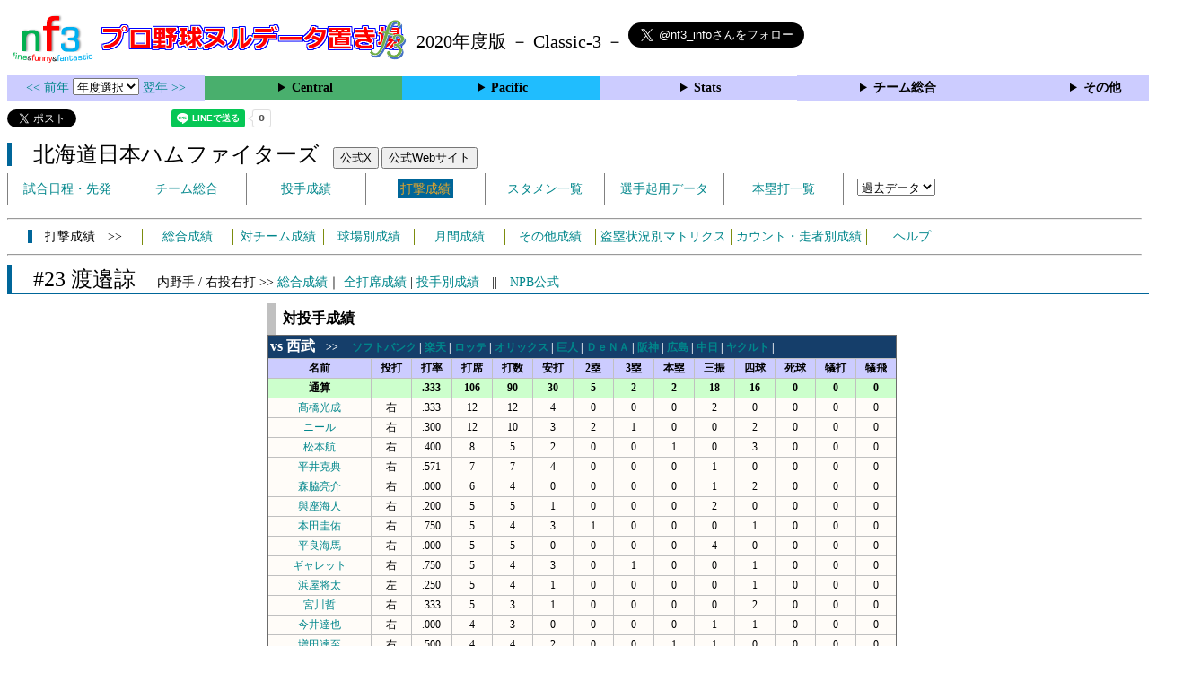

--- FILE ---
content_type: text/html; charset=UTF-8
request_url: https://nf3.sakura.ne.jp/2020/Pacific/F/f/23_stat_vsP.htm
body_size: 64928
content:
<!DOCTYPE html>
<html lang='ja'>
<head>
  <meta http-equiv='content-type' content='text/html; charset=UTF-8'>
  <meta http-equiv='content-style-type' content='text/css; charset=UTF-8'>
  <meta http-equiv='content-script-type' content='text/javascript; charset=UTF-8'>
  <meta name='keywords' content="プロ野球,データ,NPB,セイバーメトリクス">
  <meta name='description' content="日本プロ野球(NPB)に関する様々なデータをまとめたサイトです">
  <base href="https://nf3.sakura.ne.jp/2020/">
  <script type='text/javascript' src='../tree.js'></script>
  <script type='text/javascript' src='../mover.js'></script>
  <script type='text/javascript' src='../tree_t.js'></script>
  <title>プロ野球 ヌルデータ置き場f3 2020年度版  日本ハム - 対投手成績 23 渡邉諒 - </title>
  <link rel='stylesheet' href='../style.css?20210331_01''>
</head>
<body>
<!-- ヘッダー部 -->
<div id="header">
  <div class=headimg>
    <img src="../Img/nf3Logo_v2.png" width=100>
    <a href="./index.html"><img src="../Img/NulDataf3_2024.png" width=350></a>
    <br>
  </div>
  <div class=headimg>
    <span style="font-size:20px;vertical-align:middle"> 2020年度版 － Classic-3 －
<a href="https://twitter.com/nf3_info" class="twitter-follow-button" data-size="large" data-show-screen-name="true" data-lang="ja" data-show-count="false">Follow @nf3_info</a></span>
  </div>
</div>
<section>
<div class='Menubox'>
<div class='MenuCell_Index'><a href="../2019/index.html"><< 前年 </a>
<select name="select" onChange="location.href=value;">
  <option value="">年度選択</option>
  <option value="../index.html">2025年</option>
  <option value="../2024/index.html">2024年</option>
  <option value="../2023/index.html">2023年</option>
  <option value="../2022/index.html">2022年</option>
  <option value="../2021/index.html">2021年</option>
  <option value="../2020/index.html">2020年</option>
  <option value="../2019/index.html">2019年</option>
  <option value="../2018/index.html">2018年</option>
  <option value="../2017/index.html">2017年</option>
  <option value="../2016/index.html">2016年</option>
  <option value="../2015/index.html">2015年</option>
  <option value="../2014/index.html">2014年</option>
  <option value="../2013/index.html">2013年</option>
  <option value="../2012/index.html">2012年</option>
  <option value="../2011/index.html">2011年</option>
  <option value="../2010/index.html">2010年</option>
  <option value="../2009/index.html">2009年</option>
  <option value="../2008/index.html">2008年</option>
  <option value="../2007/index.html">2007年</option>
  <option value="../2006/index.html">2006年</option>
  <option value="../2005/index.html">2005年</option>
</select>
<a href='../2021/index.html'> 翌年 >></a>
</div>
<div class='MenuCell'>
<details>
<summary class='Ce'>Central</summary>
<dl>
  <dt class="G"><a href="../php/stat_disp/stat_disp.php?y=2020&leg=0&mon=0&tm=G&vst=all"><span class="G">読売ジャイアンツ</span></a></dt>
  <dt class="DB"><a href="../php/stat_disp/stat_disp.php?y=2020&leg=0&mon=0&tm=DB&vst=all"><span class="DB">横浜ＤｅＮＡベイスターズ</span></a></dt>
  <dt class="T"><a href="../php/stat_disp/stat_disp.php?y=2020&leg=0&mon=0&tm=T&vst=all"><span class="T">阪神タイガース</span></a></dt>
  <dt class="C"><a href="../php/stat_disp/stat_disp.php?y=2020&leg=0&mon=0&tm=C&vst=all"><span class="C">広島東洋カープ</span></a></dt>
  <dt class="D"><a href="../php/stat_disp/stat_disp.php?y=2020&leg=0&mon=0&tm=D&vst=all"><span class="D">中日ドラゴンズ</span></a></dt>
  <dt class="S"><a href="../php/stat_disp/stat_disp.php?y=2020&leg=0&mon=0&tm=S&vst=all"><span class="S">東京ヤクルトスワローズ</span></a></dt>
</dl>
</details>
</div>
<div class='MenuCell'>
<details>
<summary class='Pa'>Pacific</summary>
<dl>
  <dt class="L"><a href="../php/stat_disp/stat_disp.php?y=2020&leg=1&mon=0&tm=L&vst=all"><span class="L">埼玉西武ライオンズ</span></a></dt>
  <dt class="H"><a href="../php/stat_disp/stat_disp.php?y=2020&leg=1&mon=0&tm=H&vst=all"><span class="H">福岡ソフトバンクホークス</span></a></dt>
  <dt class="E"><a href="../php/stat_disp/stat_disp.php?y=2020&leg=1&mon=0&tm=E&vst=all"><span class="E">東北楽天ゴールデンイーグルス</span></a></dt>
  <dt class="M"><a href="../php/stat_disp/stat_disp.php?y=2020&leg=1&mon=0&tm=M&vst=all"><span class="M">千葉ロッテマリーンズ</span></a></dt>
  <dt class="F"><a href="../php/stat_disp/stat_disp.php?y=2020&leg=1&mon=0&tm=F&vst=all"><span class="F">北海道日本ハムファイターズ</span></a></dt>
  <dt class="B"><a href="../php/stat_disp/stat_disp.php?y=2020&leg=1&mon=0&tm=B&vst=all"><span class="B">オリックス・バファローズ</span></a></dt>
</dl>
</details>
</div>
<div class='MenuCell'>
<details>
<summary class='Index'>Stats</summary>
<dl>
  <dt class="Index"><a href="./Stats/Standing.htm">順位表</a></dt>
  <dt class="Ce"><a href="../php/stat_disp/stat_disp.php?y=2020&leg=0&tm=Sta&fp=0&dn=6&dk=0"><span style="color:#ffffff">セ・打撃成績</a></span></dt>
  <dt class="Ce"><a href="../php/stat_disp/stat_disp.php?y=2020&leg=0&tm=Sta&fp=1&dn=6&dk=0'"><span style="color:#ffffff">セ・投手成績</span></a></dt>
  <dt class="Pa"><a href="../php/stat_disp/stat_disp.php?y=2020&leg=1&tm=Sta&fp=0&dn=6&dk=0"><span style="color:#ffffff">パ・打撃成績</a></span></dt>
  <dt class="Pa"><a href="../php/stat_disp/stat_disp.php?y=2020&leg=1&tm=Sta&fp=1&dn=6&dk=0'"><span style="color:#ffffff">パ・投手成績</span></a></dt>
  <dt class="Index"><a href="../php/stat_disp/stat_disp.php?y=2020&leg=2&tm=Sta&fp=0&dn=6&dk=0">交流戦打撃成績</a></dt>
  <dt class="Index"><a href="../php/stat_disp/stat_disp.php?y=2020&leg=2&tm=Sta&fp=1&dn=6&dk=0">交流戦投手成績</a></dt>
</dl>
</details>
</div>
<div class='MenuCell'>
<details>
<summary class='Index'>チーム総合</summary>
<dl>
  <dt class="Index"><a href="./Stats/team_etc.htm">各種データ</a></dt>
  <dt class="Index"><a href="./Stats/Starter.htm">先発一覧</a></dt>
  <dt class="Index"><a href="./Stats/kouji.htm">公示履歴</a></dt></dl>
</details>
</div>
<div class='MenuCell'>
<details>
<summary class='Index'>その他</summary>
<dl>
  <dt class="Index"><a href="../php/vsSer.php" target="_blank">打者vs投手検索</a></dt>

</dl>
</details>
</div>
</div>
</section>
<div id="header">
<a href="https://twitter.com/share?ref_src=twsrc%5Etfw" class="twitter-share-button" data-text="プロ野球 ヌルデータ置き場f3 2020年度版  日本ハム - 対投手成績 23 渡邉諒 - " data-url="https://nf3.sakura.ne.jp/2020/Pacific/F/f/23_stat_vsP.htm" data-lang="ja" data-show-count="false">Tweet</a><script async src="https://platform.twitter.com/widgets.js" charset="utf-8"></script>
<iframe src="https://www.facebook.com/plugins/share_button.php?href=https://nf3.sakura.ne.jp/2020/Pacific/F/f/23_stat_vsP.htm&layout=button&size=small&width=100&height=20&appId" width="100" height="20" style="border:none;overflow:hidden" scrolling="no" frameborder="0" allowTransparency="true" allow="encrypted-media"></iframe>
<div class="line-it-button" data-lang="ja" data-type="share-a" data-env="REAL" data-url="https://nf3.sakura.ne.jp/2020/Pacific/F/f/23_stat_vsP.htm" data-color="default" data-size="small" data-count="true" data-ver="3" style="display: none;"></div>
<script src="https://www.line-website.com/social-plugins/js/thirdparty/loader.min.js" async="async" defer="defer"></script>
</div>
<div id="header">  <div class="headimg">
    <span style="font-size:24px" class="F3">　北海道日本ハムファイターズ</span>　
    <button onclick="window.open('https://x.com/FightersPR','_blank')">公式X</button> 
    <button onclick="window.open('https://www.fighters.co.jp/','_blank')">公式Webサイト</button>
    <div id="tmmenu">
      <ul class="tmmenu_disp">
        <li><a href="../php/stat_disp/stat_disp.php?y=2020&leg=1&mon=10&tm=F&vst=all">試合日程・先発</a></li>
        <li><a href="./Pacific/F/t/teamdata.htm">チーム総合</a></li>
        <li><a href="../php/stat_disp/stat_disp.php?y=2020&leg=1&tm=F&fp=1&dn=1&dk=0">投手成績</a></li>
        <li><a href="../php/stat_disp/stat_disp.php?y=2020&leg=1&tm=F&fp=0&dn=1&dk=0"><span class=F style="padding:3px">打撃成績</span></a></li>
        <li><a href="../php/stat_disp/stat_disp.php?y=2020&leg=1&mon=10&tm=F&stvst=all">スタメン一覧</a></li>
        <li><a href="./Pacific/F/t/kiyou.htm">選手起用データ</a></li>
        <li><a href="../php/stat_disp/stat_disp.php?y=2020&leg=1&mon=10&tm=F&hrvst=all">本塁打一覧</a></li>
        <li>　
          <select name="select" onChange="location.href=value;">
          <option value="">過去データ</option>
          <option value="../php/stat_disp/stat_disp.php?y=0&leg=1&tm=F&fp=0&dn=1&dk=0">2025年</option>
          <option value="../php/stat_disp/stat_disp.php?y=2024&leg=1&tm=F&fp=0&dn=1&dk=0">2024年</option>
          <option value="../php/stat_disp/stat_disp.php?y=2023&leg=1&tm=F&fp=0&dn=1&dk=0">2023年</option>
          <option value="../php/stat_disp/stat_disp.php?y=2022&leg=1&tm=F&fp=0&dn=1&dk=0">2022年</option>
          <option value="../php/stat_disp/stat_disp.php?y=2021&leg=1&tm=F&fp=0&dn=1&dk=0">2021年</option>
          <option value="../php/stat_disp/stat_disp.php?y=2020&leg=1&tm=F&fp=0&dn=1&dk=0">2020年</option>
          <option value="../php/stat_disp/stat_disp.php?y=2019&leg=1&tm=F&fp=0&dn=1&dk=0">2019年</option>
          <option value="../php/stat_disp/stat_disp.php?y=2018&leg=1&tm=F&fp=0&dn=1&dk=0">2018年</option>
          <option value="../php/stat_disp/stat_disp.php?y=2017&leg=1&tm=F&fp=0&dn=1&dk=0">2017年</option>
          <option value="../php/stat_disp/stat_disp.php?y=2016&leg=1&tm=F&fp=0&dn=1&dk=0">2016年</option>
          <option value="../php/stat_disp/stat_disp.php?y=2015&leg=1&tm=F&fp=0&dn=1&dk=0">2015年</option>
          <option value="../php/stat_disp/stat_disp.php?y=2014&leg=1&tm=F&fp=0&dn=1&dk=0">2014年</option>
          <option value="../php/stat_disp/stat_disp.php?y=2013&leg=1&tm=F&fp=0&dn=1&dk=0">2013年</option>
          <option value="../php/stat_disp/stat_disp.php?y=2012&leg=1&tm=F&fp=0&dn=1&dk=0">2012年</option>
          <option value="../php/stat_disp/stat_disp.php?y=2011&leg=1&tm=F&fp=0&dn=1&dk=0">2011年</option>
          <option value="../php/stat_disp/stat_disp.php?y=2010&leg=1&tm=F&fp=0&dn=1&dk=0">2010年</option>
          <option value="../php/stat_disp/stat_disp.php?y=2009&leg=1&tm=F&fp=0&dn=1&dk=0">2009年</option>
          <option value="../php/stat_disp/stat_disp.php?y=2008&leg=1&tm=F&fp=0&dn=1&dk=0">2008年</option>
          <option value="../php/stat_disp/stat_disp.php?y=2007&leg=1&tm=F&fp=0&dn=1&dk=0">2007年</option>
          <option value="../php/stat_disp/stat_disp.php?y=2006&leg=1&tm=F&fp=0&dn=1&dk=0">2006年</option>
          <option value="../php/stat_disp/stat_disp.php?y=2005&leg=1&tm=F&fp=0&dn=1&dk=0">2005年</option>
          </select>
        </li>
      </ul>
    </div>
  </div>
</div>
<hr>
<div id="tmmenu">
  <div id="minimenu">
    <div class="mmm"><span class="F3">　打撃成績　>></span></div>
    <div class="mms"><a href="../php/stat_disp/stat_disp.php?y=2020&leg=1&tm=F&fp=0&dn=1&dk=0">総合成績</a></div>
    <div class="mms"><a href="Pacific/F/t/fp_all_data_vsT.htm">対チーム成績</a></div>
    <div class="mms"><a href="Pacific/F/t/fp_all_data_vsS.htm">球場別成績</a></div>
    <div class="mms"><a href="Pacific/F/t/fp_all_data_vsM.htm">月間成績</a></div>
    <div class="mms"><a href="Pacific/F/t/fp_all_data_etc.htm">その他成績</a></div>
    <div class="mmml"><a href="Pacific/F/t/fp_all_data_stm.htm">盗塁状況別マトリクス</a></div>
    <div class="mmml"><a href="Pacific/F/t/fp_all_data_cdr.htm">カウント・走者別成績</a></div>
    <div class="mms"><a href="https://nf3.sakura.ne.jp/Help/Help_fp.htm" target=_blank>ヘルプ</a></div>
  </div>
</div>
<hr>
<div id="header_p">
  <div class="F2">
    <span style="font-size:24px">　#23 渡邉諒　</span><span style="font-size:14px">内野手 / 右投右打 >> <a href="./Pacific/F/f/23_stat.htm">総合成績</a>｜ <a href="../php/stat_disp/stat_disp.php?y=2020&leg=1&fpnum=23&tm=F&mon=0&vst=all">全打席成績</a> | <a href="./Pacific/F/f/23_stat_vsP.htm">投手別成績</a>　||　<a href="https://npb.jp/bis/players/81685139.html" target=_blank>NPB公式</a></span>
  </div>
</div>
<div id="dmain_s">
  <table class="Base" border=1>
    <caption>
    <div class="Title">対投手成績</div>
    </caption>
    <tr>
      <th class="L" colspan=14>
      <div style="text-align:left">
      <a name="vsL"><span style="font-size:12pt">vs 西武</span>　>>　</a>
      <a href="./Pacific/F/f/23_stat_vsP.htm#vsH">ソフトバンク</a> |
      <a href="./Pacific/F/f/23_stat_vsP.htm#vsE">楽天</a> |
      <a href="./Pacific/F/f/23_stat_vsP.htm#vsM">ロッテ</a> |
      <a href="./Pacific/F/f/23_stat_vsP.htm#vsB">オリックス</a> |
      <a href="./Pacific/F/f/23_stat_vsP.htm#vsG">巨人</a> |
      <a href="./Pacific/F/f/23_stat_vsP.htm#vsDB">ＤｅＮＡ</a> |
      <a href="./Pacific/F/f/23_stat_vsP.htm#vsT">阪神</a> |
      <a href="./Pacific/F/f/23_stat_vsP.htm#vsC">広島</a> |
      <a href="./Pacific/F/f/23_stat_vsP.htm#vsD">中日</a> |
      <a href="./Pacific/F/f/23_stat_vsP.htm#vsS">ヤクルト</a> |
      </div>
      </th>
    </tr>
    <tr class="Index">
      <th width=110 nowrap>名前</th>
      <th width=40 nowrap>投打</th>
      <th width=40 nowrap>打率</th>
      <th width=40 nowrap>打席</th>
      <th width=40 nowrap>打数</th>
      <th width=40 nowrap>安打</th>
      <th width=40 nowrap>2塁</th>
      <th width=40 nowrap>3塁</th>
      <th width=40 nowrap>本塁</th>
      <th width=40 nowrap>三振</th>
      <th width=40 nowrap>四球</th>
      <th width=40 nowrap>死球</th>
      <th width=40 nowrap>犠打</th>
      <th width=40 nowrap>犠飛</th>
    </tr>
    <tr class="Index2">
      <th>通算</th>
      <th>-</th>
      <th>.333</th>
      <th>106</th>
      <th>90</th>
      <th>30</th>
      <th>5</th>
      <th>2</th>
      <th>2</th>
      <th>18</th>
      <th>16</th>
      <th>0</th>
      <th>0</th>
      <th>0</th>
    </tr>
    <tr onmouseover="M_over(this)" onmouseout="M_out(this)" onClick="M_click(this)">
      <td><a href="./Pacific/L/p/13_stat.htm">髙橋光成</a></td>
      <td>右</td>
      <td>.333</td>
      <td>12</td>
      <td>12</td>
      <td>4</td>
      <td>0</td>
      <td>0</td>
      <td>0</td>
      <td>2</td>
      <td>0</td>
      <td>0</td>
      <td>0</td>
      <td>0</td>
    </tr>
    <tr onmouseover="M_over(this)" onmouseout="M_out(this)" onClick="M_click(this)">
      <td><a href="./Pacific/L/p/54_stat.htm">ニール</a></td>
      <td>右</td>
      <td>.300</td>
      <td>12</td>
      <td>10</td>
      <td>3</td>
      <td>2</td>
      <td>1</td>
      <td>0</td>
      <td>0</td>
      <td>2</td>
      <td>0</td>
      <td>0</td>
      <td>0</td>
    </tr>
    <tr onmouseover="M_over(this)" onmouseout="M_out(this)" onClick="M_click(this)">
      <td><a href="./Pacific/L/p/17_stat.htm">松本航</a></td>
      <td>右</td>
      <td>.400</td>
      <td>8</td>
      <td>5</td>
      <td>2</td>
      <td>0</td>
      <td>0</td>
      <td>1</td>
      <td>0</td>
      <td>3</td>
      <td>0</td>
      <td>0</td>
      <td>0</td>
    </tr>
    <tr onmouseover="M_over(this)" onmouseout="M_out(this)" onClick="M_click(this)">
      <td><a href="./Pacific/L/p/25_stat.htm">平井克典</a></td>
      <td>右</td>
      <td>.571</td>
      <td>7</td>
      <td>7</td>
      <td>4</td>
      <td>0</td>
      <td>0</td>
      <td>0</td>
      <td>1</td>
      <td>0</td>
      <td>0</td>
      <td>0</td>
      <td>0</td>
    </tr>
    <tr onmouseover="M_over(this)" onmouseout="M_out(this)" onClick="M_click(this)">
      <td><a href="./Pacific/L/p/28_stat.htm">森脇亮介</a></td>
      <td>右</td>
      <td>.000</td>
      <td>6</td>
      <td>4</td>
      <td>0</td>
      <td>0</td>
      <td>0</td>
      <td>0</td>
      <td>1</td>
      <td>2</td>
      <td>0</td>
      <td>0</td>
      <td>0</td>
    </tr>
    <tr onmouseover="M_over(this)" onmouseout="M_out(this)" onClick="M_click(this)">
      <td><a href="./Pacific/L/p/44_stat.htm">與座海人</a></td>
      <td>右</td>
      <td>.200</td>
      <td>5</td>
      <td>5</td>
      <td>1</td>
      <td>0</td>
      <td>0</td>
      <td>0</td>
      <td>2</td>
      <td>0</td>
      <td>0</td>
      <td>0</td>
      <td>0</td>
    </tr>
    <tr onmouseover="M_over(this)" onmouseout="M_out(this)" onClick="M_click(this)">
      <td><a href="./Pacific/L/p/45_stat.htm">本田圭佑</a></td>
      <td>右</td>
      <td>.750</td>
      <td>5</td>
      <td>4</td>
      <td>3</td>
      <td>1</td>
      <td>0</td>
      <td>0</td>
      <td>0</td>
      <td>1</td>
      <td>0</td>
      <td>0</td>
      <td>0</td>
    </tr>
    <tr onmouseover="M_over(this)" onmouseout="M_out(this)" onClick="M_click(this)">
      <td><a href="./Pacific/L/p/61_stat.htm">平良海馬</a></td>
      <td>右</td>
      <td>.000</td>
      <td>5</td>
      <td>5</td>
      <td>0</td>
      <td>0</td>
      <td>0</td>
      <td>0</td>
      <td>4</td>
      <td>0</td>
      <td>0</td>
      <td>0</td>
      <td>0</td>
    </tr>
    <tr onmouseover="M_over(this)" onmouseout="M_out(this)" onClick="M_click(this)">
      <td><a href="./Pacific/L/p/33_stat.htm">ギャレット</a></td>
      <td>右</td>
      <td>.750</td>
      <td>5</td>
      <td>4</td>
      <td>3</td>
      <td>0</td>
      <td>1</td>
      <td>0</td>
      <td>0</td>
      <td>1</td>
      <td>0</td>
      <td>0</td>
      <td>0</td>
    </tr>
    <tr onmouseover="M_over(this)" onmouseout="M_out(this)" onClick="M_click(this)">
      <td><a href="./Pacific/L/p/20_stat.htm">浜屋将太</a></td>
      <td>左</td>
      <td>.250</td>
      <td>5</td>
      <td>4</td>
      <td>1</td>
      <td>0</td>
      <td>0</td>
      <td>0</td>
      <td>0</td>
      <td>1</td>
      <td>0</td>
      <td>0</td>
      <td>0</td>
    </tr>
    <tr onmouseover="M_over(this)" onmouseout="M_out(this)" onClick="M_click(this)">
      <td><a href="./Pacific/L/p/15_stat.htm">宮川哲</a></td>
      <td>右</td>
      <td>.333</td>
      <td>5</td>
      <td>3</td>
      <td>1</td>
      <td>0</td>
      <td>0</td>
      <td>0</td>
      <td>0</td>
      <td>2</td>
      <td>0</td>
      <td>0</td>
      <td>0</td>
    </tr>
    <tr onmouseover="M_over(this)" onmouseout="M_out(this)" onClick="M_click(this)">
      <td><a href="./Pacific/L/p/11_stat.htm">今井達也</a></td>
      <td>右</td>
      <td>.000</td>
      <td>4</td>
      <td>3</td>
      <td>0</td>
      <td>0</td>
      <td>0</td>
      <td>0</td>
      <td>1</td>
      <td>1</td>
      <td>0</td>
      <td>0</td>
      <td>0</td>
    </tr>
    <tr onmouseover="M_over(this)" onmouseout="M_out(this)" onClick="M_click(this)">
      <td><a href="./Pacific/L/p/14_stat.htm">増田達至</a></td>
      <td>右</td>
      <td>.500</td>
      <td>4</td>
      <td>4</td>
      <td>2</td>
      <td>0</td>
      <td>0</td>
      <td>1</td>
      <td>1</td>
      <td>0</td>
      <td>0</td>
      <td>0</td>
      <td>0</td>
    </tr>
    <tr onmouseover="M_over(this)" onmouseout="M_out(this)" onClick="M_click(this)">
      <td><a href="./Pacific/L/p/36_stat.htm">伊藤翔</a></td>
      <td>右</td>
      <td>.500</td>
      <td>4</td>
      <td>4</td>
      <td>2</td>
      <td>1</td>
      <td>0</td>
      <td>0</td>
      <td>1</td>
      <td>0</td>
      <td>0</td>
      <td>0</td>
      <td>0</td>
    </tr>
    <tr onmouseover="M_over(this)" onmouseout="M_out(this)" onClick="M_click(this)">
      <td><a href="./Pacific/L/p/40_stat.htm">田村伊知郎</a></td>
      <td>右</td>
      <td>.000</td>
      <td>4</td>
      <td>4</td>
      <td>0</td>
      <td>0</td>
      <td>0</td>
      <td>0</td>
      <td>1</td>
      <td>0</td>
      <td>0</td>
      <td>0</td>
      <td>0</td>
    </tr>
    <tr onmouseover="M_over(this)" onmouseout="M_out(this)" onClick="M_click(this)">
      <td><a href="./Pacific/L/p/30_stat.htm">榎田大樹</a></td>
      <td>左</td>
      <td>.333</td>
      <td>4</td>
      <td>3</td>
      <td>1</td>
      <td>0</td>
      <td>0</td>
      <td>0</td>
      <td>1</td>
      <td>1</td>
      <td>0</td>
      <td>0</td>
      <td>0</td>
    </tr>
    <tr onmouseover="M_over(this)" onmouseout="M_out(this)" onClick="M_click(this)">
      <td><a href="./Pacific/L/p/49_stat.htm">ノリン</a></td>
      <td>左</td>
      <td>.000</td>
      <td>3</td>
      <td>3</td>
      <td>0</td>
      <td>0</td>
      <td>0</td>
      <td>0</td>
      <td>3</td>
      <td>0</td>
      <td>0</td>
      <td>0</td>
      <td>0</td>
    </tr>
    <tr onmouseover="M_over(this)" onmouseout="M_out(this)" onClick="M_click(this)">
      <td><a href="./Pacific/L/p/21_stat.htm">十亀剣</a></td>
      <td>右</td>
      <td>.000</td>
      <td>3</td>
      <td>2</td>
      <td>0</td>
      <td>0</td>
      <td>0</td>
      <td>0</td>
      <td>0</td>
      <td>1</td>
      <td>0</td>
      <td>0</td>
      <td>0</td>
    </tr>
    <tr onmouseover="M_over(this)" onmouseout="M_out(this)" onClick="M_click(this)">
      <td><a href="./Pacific/L/p/48_stat.htm">武隈祥太</a></td>
      <td>左</td>
      <td>1.000</td>
      <td>1</td>
      <td>1</td>
      <td>1</td>
      <td>0</td>
      <td>0</td>
      <td>0</td>
      <td>0</td>
      <td>0</td>
      <td>0</td>
      <td>0</td>
      <td>0</td>
    </tr>
    <tr onmouseover="M_over(this)" onmouseout="M_out(this)" onClick="M_click(this)">
      <td><a href="./Pacific/L/p/34_stat.htm">佐野泰雄</a></td>
      <td>左</td>
      <td>-</td>
      <td>1</td>
      <td>0</td>
      <td>0</td>
      <td>0</td>
      <td>0</td>
      <td>0</td>
      <td>0</td>
      <td>1</td>
      <td>0</td>
      <td>0</td>
      <td>0</td>
    </tr>
    <tr onmouseover="M_over(this)" onmouseout="M_out(this)" onClick="M_click(this)">
      <td><a href="./Pacific/L/p/29_stat.htm">小川龍也</a></td>
      <td>左</td>
      <td>1.000</td>
      <td>1</td>
      <td>1</td>
      <td>1</td>
      <td>0</td>
      <td>0</td>
      <td>0</td>
      <td>0</td>
      <td>0</td>
      <td>0</td>
      <td>0</td>
      <td>0</td>
    </tr>
    <tr onmouseover="M_over(this)" onmouseout="M_out(this)" onClick="M_click(this)">
      <td><a href="./Pacific/L/p/57_stat.htm">國場翼</a></td>
      <td>右</td>
      <td>1.000</td>
      <td>1</td>
      <td>1</td>
      <td>1</td>
      <td>1</td>
      <td>0</td>
      <td>0</td>
      <td>0</td>
      <td>0</td>
      <td>0</td>
      <td>0</td>
      <td>0</td>
    </tr>
    <tr onmouseover="M_over(this)" onmouseout="M_out(this)" onClick="M_click(this)">
      <td><a href="./Pacific/L/p/47_stat.htm">松岡洸希</a></td>
      <td>右</td>
      <td>.000</td>
      <td>1</td>
      <td>1</td>
      <td>0</td>
      <td>0</td>
      <td>0</td>
      <td>0</td>
      <td>0</td>
      <td>0</td>
      <td>0</td>
      <td>0</td>
      <td>0</td>
    </tr>
    <tr>
      <th class="H" colspan=14>
      <div style="text-align:left">
      <a name="vsH"><span style="font-size:12pt">vs ソフトバンク</span>　>>　</a>
      <a href="./Pacific/F/f/23_stat_vsP.htm#vsL">西武</a> |
      <a href="./Pacific/F/f/23_stat_vsP.htm#vsE">楽天</a> |
      <a href="./Pacific/F/f/23_stat_vsP.htm#vsM">ロッテ</a> |
      <a href="./Pacific/F/f/23_stat_vsP.htm#vsB">オリックス</a> |
      <a href="./Pacific/F/f/23_stat_vsP.htm#vsG">巨人</a> |
      <a href="./Pacific/F/f/23_stat_vsP.htm#vsDB">ＤｅＮＡ</a> |
      <a href="./Pacific/F/f/23_stat_vsP.htm#vsT">阪神</a> |
      <a href="./Pacific/F/f/23_stat_vsP.htm#vsC">広島</a> |
      <a href="./Pacific/F/f/23_stat_vsP.htm#vsD">中日</a> |
      <a href="./Pacific/F/f/23_stat_vsP.htm#vsS">ヤクルト</a> |
      </div>
      </th>
    </tr>
    <tr class="Index">
      <th width=110 nowrap>名前</th>
      <th width=40 nowrap>投打</th>
      <th width=40 nowrap>打率</th>
      <th width=40 nowrap>打席</th>
      <th width=40 nowrap>打数</th>
      <th width=40 nowrap>安打</th>
      <th width=40 nowrap>2塁</th>
      <th width=40 nowrap>3塁</th>
      <th width=40 nowrap>本塁</th>
      <th width=40 nowrap>三振</th>
      <th width=40 nowrap>四球</th>
      <th width=40 nowrap>死球</th>
      <th width=40 nowrap>犠打</th>
      <th width=40 nowrap>犠飛</th>
    </tr>
    <tr class="Index2">
      <th>通算</th>
      <th>-</th>
      <th>.241</th>
      <th>84</th>
      <th>79</th>
      <th>19</th>
      <th>3</th>
      <th>0</th>
      <th>0</th>
      <th>26</th>
      <th>4</th>
      <th>0</th>
      <th>1</th>
      <th>0</th>
    </tr>
    <tr onmouseover="M_over(this)" onmouseout="M_out(this)" onClick="M_click(this)">
      <td><a href="./Pacific/H/p/16_stat.htm">東浜巨</a></td>
      <td>右</td>
      <td>.182</td>
      <td>12</td>
      <td>11</td>
      <td>2</td>
      <td>1</td>
      <td>0</td>
      <td>0</td>
      <td>2</td>
      <td>1</td>
      <td>0</td>
      <td>0</td>
      <td>0</td>
    </tr>
    <tr onmouseover="M_over(this)" onmouseout="M_out(this)" onClick="M_click(this)">
      <td><a href="./Pacific/H/p/37_stat.htm">ムーア</a></td>
      <td>左</td>
      <td>.182</td>
      <td>11</td>
      <td>11</td>
      <td>2</td>
      <td>0</td>
      <td>0</td>
      <td>0</td>
      <td>5</td>
      <td>0</td>
      <td>0</td>
      <td>0</td>
      <td>0</td>
    </tr>
    <tr onmouseover="M_over(this)" onmouseout="M_out(this)" onClick="M_click(this)">
      <td><a href="./Pacific/H/p/41_stat.htm">千賀滉大</a></td>
      <td>右</td>
      <td>.333</td>
      <td>10</td>
      <td>9</td>
      <td>3</td>
      <td>0</td>
      <td>0</td>
      <td>0</td>
      <td>2</td>
      <td>1</td>
      <td>0</td>
      <td>0</td>
      <td>0</td>
    </tr>
    <tr onmouseover="M_over(this)" onmouseout="M_out(this)" onClick="M_click(this)">
      <td><a href="./Pacific/H/p/21_stat.htm">和田毅</a></td>
      <td>左</td>
      <td>.167</td>
      <td>7</td>
      <td>6</td>
      <td>1</td>
      <td>0</td>
      <td>0</td>
      <td>0</td>
      <td>2</td>
      <td>1</td>
      <td>0</td>
      <td>0</td>
      <td>0</td>
    </tr>
    <tr onmouseover="M_over(this)" onmouseout="M_out(this)" onClick="M_click(this)">
      <td><a href="./Pacific/H/p/38_stat.htm">森唯斗</a></td>
      <td>右</td>
      <td>.286</td>
      <td>7</td>
      <td>7</td>
      <td>2</td>
      <td>0</td>
      <td>0</td>
      <td>0</td>
      <td>0</td>
      <td>0</td>
      <td>0</td>
      <td>0</td>
      <td>0</td>
    </tr>
    <tr onmouseover="M_over(this)" onmouseout="M_out(this)" onClick="M_click(this)">
      <td><a href="./Pacific/H/p/13_stat.htm">二保旭</a></td>
      <td>右</td>
      <td>.600</td>
      <td>6</td>
      <td>5</td>
      <td>3</td>
      <td>1</td>
      <td>0</td>
      <td>0</td>
      <td>1</td>
      <td>0</td>
      <td>0</td>
      <td>1</td>
      <td>0</td>
    </tr>
    <tr onmouseover="M_over(this)" onmouseout="M_out(this)" onClick="M_click(this)">
      <td><a href="./Pacific/H/p/29_stat.htm">石川柊太</a></td>
      <td>右</td>
      <td>.000</td>
      <td>5</td>
      <td>4</td>
      <td>0</td>
      <td>0</td>
      <td>0</td>
      <td>0</td>
      <td>0</td>
      <td>1</td>
      <td>0</td>
      <td>0</td>
      <td>0</td>
    </tr>
    <tr onmouseover="M_over(this)" onmouseout="M_out(this)" onClick="M_click(this)">
      <td><a href="./Pacific/H/p/35_stat.htm">モイネロ</a></td>
      <td>左</td>
      <td>.200</td>
      <td>5</td>
      <td>5</td>
      <td>1</td>
      <td>0</td>
      <td>0</td>
      <td>0</td>
      <td>3</td>
      <td>0</td>
      <td>0</td>
      <td>0</td>
      <td>0</td>
    </tr>
    <tr onmouseover="M_over(this)" onmouseout="M_out(this)" onClick="M_click(this)">
      <td><a href="./Pacific/H/p/53_stat.htm">泉圭輔</a></td>
      <td>右</td>
      <td>.000</td>
      <td>4</td>
      <td>4</td>
      <td>0</td>
      <td>0</td>
      <td>0</td>
      <td>0</td>
      <td>3</td>
      <td>0</td>
      <td>0</td>
      <td>0</td>
      <td>0</td>
    </tr>
    <tr onmouseover="M_over(this)" onmouseout="M_out(this)" onClick="M_click(this)">
      <td><a href="./Pacific/H/p/44_stat.htm">バンデンハーク</a></td>
      <td>右</td>
      <td>.000</td>
      <td>3</td>
      <td>3</td>
      <td>0</td>
      <td>0</td>
      <td>0</td>
      <td>0</td>
      <td>2</td>
      <td>0</td>
      <td>0</td>
      <td>0</td>
      <td>0</td>
    </tr>
    <tr onmouseover="M_over(this)" onmouseout="M_out(this)" onClick="M_click(this)">
      <td><a href="./Pacific/H/p/18_stat.htm">武田翔太</a></td>
      <td>右</td>
      <td>.333</td>
      <td>3</td>
      <td>3</td>
      <td>1</td>
      <td>0</td>
      <td>0</td>
      <td>0</td>
      <td>1</td>
      <td>0</td>
      <td>0</td>
      <td>0</td>
      <td>0</td>
    </tr>
    <tr onmouseover="M_over(this)" onmouseout="M_out(this)" onClick="M_click(this)">
      <td><a href="./Pacific/H/p/66_stat.htm">松本裕樹</a></td>
      <td>右</td>
      <td>.333</td>
      <td>3</td>
      <td>3</td>
      <td>1</td>
      <td>0</td>
      <td>0</td>
      <td>0</td>
      <td>1</td>
      <td>0</td>
      <td>0</td>
      <td>0</td>
      <td>0</td>
    </tr>
    <tr onmouseover="M_over(this)" onmouseout="M_out(this)" onClick="M_click(this)">
      <td><a href="./Pacific/H/p/11_stat.htm">津森宥紀</a></td>
      <td>右</td>
      <td>1.000</td>
      <td>2</td>
      <td>2</td>
      <td>2</td>
      <td>1</td>
      <td>0</td>
      <td>0</td>
      <td>0</td>
      <td>0</td>
      <td>0</td>
      <td>0</td>
      <td>0</td>
    </tr>
    <tr onmouseover="M_over(this)" onmouseout="M_out(this)" onClick="M_click(this)">
      <td><a href="./Pacific/H/p/28_stat.htm">高橋礼</a></td>
      <td>右</td>
      <td>.000</td>
      <td>2</td>
      <td>2</td>
      <td>0</td>
      <td>0</td>
      <td>0</td>
      <td>0</td>
      <td>1</td>
      <td>0</td>
      <td>0</td>
      <td>0</td>
      <td>0</td>
    </tr>
    <tr onmouseover="M_over(this)" onmouseout="M_out(this)" onClick="M_click(this)">
      <td><a href="./Pacific/H/p/67_stat.htm">笠谷俊介</a></td>
      <td>左</td>
      <td>.500</td>
      <td>2</td>
      <td>2</td>
      <td>1</td>
      <td>0</td>
      <td>0</td>
      <td>0</td>
      <td>1</td>
      <td>0</td>
      <td>0</td>
      <td>0</td>
      <td>0</td>
    </tr>
    <tr onmouseover="M_over(this)" onmouseout="M_out(this)" onClick="M_click(this)">
      <td><a href="./Pacific/H/p/34_stat.htm">椎野新</a></td>
      <td>右</td>
      <td>.000</td>
      <td>1</td>
      <td>1</td>
      <td>0</td>
      <td>0</td>
      <td>0</td>
      <td>0</td>
      <td>1</td>
      <td>0</td>
      <td>0</td>
      <td>0</td>
      <td>0</td>
    </tr>
    <tr onmouseover="M_over(this)" onmouseout="M_out(this)" onClick="M_click(this)">
      <td><a href="./Pacific/H/p/40_stat.htm">杉山一樹</a></td>
      <td>右</td>
      <td>.000</td>
      <td>1</td>
      <td>1</td>
      <td>0</td>
      <td>0</td>
      <td>0</td>
      <td>0</td>
      <td>1</td>
      <td>0</td>
      <td>0</td>
      <td>0</td>
      <td>0</td>
    </tr>
    <tr>
      <th class="E" colspan=14>
      <div style="text-align:left">
      <a name="vsE"><span style="font-size:12pt">vs 楽天</span>　>>　</a>
      <a href="./Pacific/F/f/23_stat_vsP.htm#vsL">西武</a> |
      <a href="./Pacific/F/f/23_stat_vsP.htm#vsH">ソフトバンク</a> |
      <a href="./Pacific/F/f/23_stat_vsP.htm#vsM">ロッテ</a> |
      <a href="./Pacific/F/f/23_stat_vsP.htm#vsB">オリックス</a> |
      <a href="./Pacific/F/f/23_stat_vsP.htm#vsG">巨人</a> |
      <a href="./Pacific/F/f/23_stat_vsP.htm#vsDB">ＤｅＮＡ</a> |
      <a href="./Pacific/F/f/23_stat_vsP.htm#vsT">阪神</a> |
      <a href="./Pacific/F/f/23_stat_vsP.htm#vsC">広島</a> |
      <a href="./Pacific/F/f/23_stat_vsP.htm#vsD">中日</a> |
      <a href="./Pacific/F/f/23_stat_vsP.htm#vsS">ヤクルト</a> |
      </div>
      </th>
    </tr>
    <tr class="Index">
      <th width=110 nowrap>名前</th>
      <th width=40 nowrap>投打</th>
      <th width=40 nowrap>打率</th>
      <th width=40 nowrap>打席</th>
      <th width=40 nowrap>打数</th>
      <th width=40 nowrap>安打</th>
      <th width=40 nowrap>2塁</th>
      <th width=40 nowrap>3塁</th>
      <th width=40 nowrap>本塁</th>
      <th width=40 nowrap>三振</th>
      <th width=40 nowrap>四球</th>
      <th width=40 nowrap>死球</th>
      <th width=40 nowrap>犠打</th>
      <th width=40 nowrap>犠飛</th>
    </tr>
    <tr class="Index2">
      <th>通算</th>
      <th>-</th>
      <th>.333</th>
      <th>94</th>
      <th>81</th>
      <th>27</th>
      <th>0</th>
      <th>1</th>
      <th>0</th>
      <th>11</th>
      <th>10</th>
      <th>0</th>
      <th>1</th>
      <th>2</th>
    </tr>
    <tr onmouseover="M_over(this)" onmouseout="M_out(this)" onClick="M_click(this)">
      <td><a href="./Pacific/E/p/14_stat.htm">則本昂大</a></td>
      <td>右</td>
      <td>.300</td>
      <td>10</td>
      <td>10</td>
      <td>3</td>
      <td>0</td>
      <td>0</td>
      <td>0</td>
      <td>2</td>
      <td>0</td>
      <td>0</td>
      <td>0</td>
      <td>0</td>
    </tr>
    <tr onmouseover="M_over(this)" onmouseout="M_out(this)" onClick="M_click(this)">
      <td><a href="./Pacific/E/p/16_stat.htm">涌井秀章</a></td>
      <td>右</td>
      <td>.125</td>
      <td>10</td>
      <td>8</td>
      <td>1</td>
      <td>0</td>
      <td>0</td>
      <td>0</td>
      <td>1</td>
      <td>2</td>
      <td>0</td>
      <td>0</td>
      <td>0</td>
    </tr>
    <tr onmouseover="M_over(this)" onmouseout="M_out(this)" onClick="M_click(this)">
      <td><a href="./Pacific/E/p/1_stat.htm">松井裕樹</a></td>
      <td>左</td>
      <td>.250</td>
      <td>8</td>
      <td>8</td>
      <td>2</td>
      <td>0</td>
      <td>0</td>
      <td>0</td>
      <td>1</td>
      <td>0</td>
      <td>0</td>
      <td>0</td>
      <td>0</td>
    </tr>
    <tr onmouseover="M_over(this)" onmouseout="M_out(this)" onClick="M_click(this)">
      <td><a href="./Pacific/E/p/60_stat.htm">石橋良太</a></td>
      <td>右</td>
      <td>.286</td>
      <td>8</td>
      <td>7</td>
      <td>2</td>
      <td>0</td>
      <td>0</td>
      <td>0</td>
      <td>0</td>
      <td>1</td>
      <td>0</td>
      <td>0</td>
      <td>0</td>
    </tr>
    <tr onmouseover="M_over(this)" onmouseout="M_out(this)" onClick="M_click(this)">
      <td><a href="./Pacific/E/p/23_stat.htm">弓削隼人</a></td>
      <td>左</td>
      <td>.333</td>
      <td>7</td>
      <td>6</td>
      <td>2</td>
      <td>0</td>
      <td>0</td>
      <td>0</td>
      <td>1</td>
      <td>1</td>
      <td>0</td>
      <td>0</td>
      <td>0</td>
    </tr>
    <tr onmouseover="M_over(this)" onmouseout="M_out(this)" onClick="M_click(this)">
      <td><a href="./Pacific/E/p/17_stat.htm">塩見貴洋</a></td>
      <td>左</td>
      <td>.571</td>
      <td>7</td>
      <td>7</td>
      <td>4</td>
      <td>0</td>
      <td>0</td>
      <td>0</td>
      <td>1</td>
      <td>0</td>
      <td>0</td>
      <td>0</td>
      <td>0</td>
    </tr>
    <tr onmouseover="M_over(this)" onmouseout="M_out(this)" onClick="M_click(this)">
      <td><a href="./Pacific/E/p/11_stat.htm">岸孝之</a></td>
      <td>右</td>
      <td>.500</td>
      <td>5</td>
      <td>4</td>
      <td>2</td>
      <td>0</td>
      <td>1</td>
      <td>0</td>
      <td>0</td>
      <td>1</td>
      <td>0</td>
      <td>0</td>
      <td>0</td>
    </tr>
    <tr onmouseover="M_over(this)" onmouseout="M_out(this)" onClick="M_click(this)">
      <td><a href="./Pacific/E/p/20_stat.htm">安樂智大</a></td>
      <td>右</td>
      <td>.333</td>
      <td>4</td>
      <td>3</td>
      <td>1</td>
      <td>0</td>
      <td>0</td>
      <td>0</td>
      <td>2</td>
      <td>1</td>
      <td>0</td>
      <td>0</td>
      <td>0</td>
    </tr>
    <tr onmouseover="M_over(this)" onmouseout="M_out(this)" onClick="M_click(this)">
      <td><a href="./Pacific/E/p/31_stat.htm">福井優也</a></td>
      <td>右</td>
      <td>.667</td>
      <td>4</td>
      <td>3</td>
      <td>2</td>
      <td>0</td>
      <td>0</td>
      <td>0</td>
      <td>0</td>
      <td>1</td>
      <td>0</td>
      <td>0</td>
      <td>0</td>
    </tr>
    <tr onmouseover="M_over(this)" onmouseout="M_out(this)" onClick="M_click(this)">
      <td><a href="./Pacific/E/p/13_stat.htm">森原康平</a></td>
      <td>右</td>
      <td>.500</td>
      <td>3</td>
      <td>2</td>
      <td>1</td>
      <td>0</td>
      <td>0</td>
      <td>0</td>
      <td>0</td>
      <td>0</td>
      <td>0</td>
      <td>0</td>
      <td>1</td>
    </tr>
    <tr onmouseover="M_over(this)" onmouseout="M_out(this)" onClick="M_click(this)">
      <td><a href="./Pacific/E/p/15_stat.htm">Ｊ．Ｔ．シャギワ</a></td>
      <td>右</td>
      <td>.667</td>
      <td>3</td>
      <td>3</td>
      <td>2</td>
      <td>0</td>
      <td>0</td>
      <td>0</td>
      <td>0</td>
      <td>0</td>
      <td>0</td>
      <td>0</td>
      <td>0</td>
    </tr>
    <tr onmouseover="M_over(this)" onmouseout="M_out(this)" onClick="M_click(this)">
      <td><a href="./Pacific/E/p/28_stat.htm">酒居知史</a></td>
      <td>右</td>
      <td>.667</td>
      <td>3</td>
      <td>3</td>
      <td>2</td>
      <td>0</td>
      <td>0</td>
      <td>0</td>
      <td>1</td>
      <td>0</td>
      <td>0</td>
      <td>0</td>
      <td>0</td>
    </tr>
    <tr onmouseover="M_over(this)" onmouseout="M_out(this)" onClick="M_click(this)">
      <td><a href="./Pacific/E/p/52_stat.htm">津留﨑大成</a></td>
      <td>右</td>
      <td>.000</td>
      <td>3</td>
      <td>2</td>
      <td>0</td>
      <td>0</td>
      <td>0</td>
      <td>0</td>
      <td>0</td>
      <td>0</td>
      <td>0</td>
      <td>1</td>
      <td>0</td>
    </tr>
    <tr onmouseover="M_over(this)" onmouseout="M_out(this)" onClick="M_click(this)">
      <td><a href="./Pacific/E/p/57_stat.htm">瀧中瞭太</a></td>
      <td>右</td>
      <td>.000</td>
      <td>3</td>
      <td>2</td>
      <td>0</td>
      <td>0</td>
      <td>0</td>
      <td>0</td>
      <td>0</td>
      <td>1</td>
      <td>0</td>
      <td>0</td>
      <td>0</td>
    </tr>
    <tr onmouseover="M_over(this)" onmouseout="M_out(this)" onClick="M_click(this)">
      <td><a href="./Pacific/E/p/58_stat.htm">辛島航</a></td>
      <td>左</td>
      <td>1.000</td>
      <td>2</td>
      <td>2</td>
      <td>2</td>
      <td>0</td>
      <td>0</td>
      <td>0</td>
      <td>0</td>
      <td>0</td>
      <td>0</td>
      <td>0</td>
      <td>0</td>
    </tr>
    <tr onmouseover="M_over(this)" onmouseout="M_out(this)" onClick="M_click(this)">
      <td><a href="./Pacific/E/p/68_stat.htm">寺岡寛治</a></td>
      <td>右</td>
      <td>.000</td>
      <td>2</td>
      <td>2</td>
      <td>0</td>
      <td>0</td>
      <td>0</td>
      <td>0</td>
      <td>0</td>
      <td>0</td>
      <td>0</td>
      <td>0</td>
      <td>0</td>
    </tr>
    <tr onmouseover="M_over(this)" onmouseout="M_out(this)" onClick="M_click(this)">
      <td><a href="./Pacific/E/p/43_stat.htm">宋家豪</a></td>
      <td>右</td>
      <td>.500</td>
      <td>2</td>
      <td>2</td>
      <td>1</td>
      <td>0</td>
      <td>0</td>
      <td>0</td>
      <td>0</td>
      <td>0</td>
      <td>0</td>
      <td>0</td>
      <td>0</td>
    </tr>
    <tr onmouseover="M_over(this)" onmouseout="M_out(this)" onClick="M_click(this)">
      <td><a href="./Pacific/E/p/32_stat.htm">ブセニッツ</a></td>
      <td>右</td>
      <td>.000</td>
      <td>2</td>
      <td>2</td>
      <td>0</td>
      <td>0</td>
      <td>0</td>
      <td>0</td>
      <td>0</td>
      <td>0</td>
      <td>0</td>
      <td>0</td>
      <td>0</td>
    </tr>
    <tr onmouseover="M_over(this)" onmouseout="M_out(this)" onClick="M_click(this)">
      <td><a href="./Pacific/E/p/22_stat.htm">牧田和久</a></td>
      <td>右</td>
      <td>.000</td>
      <td>2</td>
      <td>2</td>
      <td>0</td>
      <td>0</td>
      <td>0</td>
      <td>0</td>
      <td>1</td>
      <td>0</td>
      <td>0</td>
      <td>0</td>
      <td>0</td>
    </tr>
    <tr onmouseover="M_over(this)" onmouseout="M_out(this)" onClick="M_click(this)">
      <td><a href="./Pacific/E/p/64_stat.htm">福山博之</a></td>
      <td>右</td>
      <td>.000</td>
      <td>2</td>
      <td>2</td>
      <td>0</td>
      <td>0</td>
      <td>0</td>
      <td>0</td>
      <td>1</td>
      <td>0</td>
      <td>0</td>
      <td>0</td>
      <td>0</td>
    </tr>
    <tr onmouseover="M_over(this)" onmouseout="M_out(this)" onClick="M_click(this)">
      <td><a href="./Pacific/E/p/12_stat.htm">近藤弘樹</a></td>
      <td>右</td>
      <td>-</td>
      <td>2</td>
      <td>0</td>
      <td>0</td>
      <td>0</td>
      <td>0</td>
      <td>0</td>
      <td>0</td>
      <td>1</td>
      <td>0</td>
      <td>0</td>
      <td>1</td>
    </tr>
    <tr onmouseover="M_over(this)" onmouseout="M_out(this)" onClick="M_click(this)">
      <td><a href="./Pacific/E/p/41_stat.htm">青山浩二</a></td>
      <td>右</td>
      <td>.000</td>
      <td>1</td>
      <td>1</td>
      <td>0</td>
      <td>0</td>
      <td>0</td>
      <td>0</td>
      <td>0</td>
      <td>0</td>
      <td>0</td>
      <td>0</td>
      <td>0</td>
    </tr>
    <tr onmouseover="M_over(this)" onmouseout="M_out(this)" onClick="M_click(this)">
      <td><a href="./Pacific/E/p/42_stat.htm">Ｄ．Ｊ．ジョンソン</a></td>
      <td>右</td>
      <td>-</td>
      <td>1</td>
      <td>0</td>
      <td>0</td>
      <td>0</td>
      <td>0</td>
      <td>0</td>
      <td>0</td>
      <td>1</td>
      <td>0</td>
      <td>0</td>
      <td>0</td>
    </tr>
    <tr>
      <th class="M" colspan=14>
      <div style="text-align:left">
      <a name="vsM"><span style="font-size:12pt">vs ロッテ</span>　>>　</a>
      <a href="./Pacific/F/f/23_stat_vsP.htm#vsL">西武</a> |
      <a href="./Pacific/F/f/23_stat_vsP.htm#vsH">ソフトバンク</a> |
      <a href="./Pacific/F/f/23_stat_vsP.htm#vsE">楽天</a> |
      <a href="./Pacific/F/f/23_stat_vsP.htm#vsB">オリックス</a> |
      <a href="./Pacific/F/f/23_stat_vsP.htm#vsG">巨人</a> |
      <a href="./Pacific/F/f/23_stat_vsP.htm#vsDB">ＤｅＮＡ</a> |
      <a href="./Pacific/F/f/23_stat_vsP.htm#vsT">阪神</a> |
      <a href="./Pacific/F/f/23_stat_vsP.htm#vsC">広島</a> |
      <a href="./Pacific/F/f/23_stat_vsP.htm#vsD">中日</a> |
      <a href="./Pacific/F/f/23_stat_vsP.htm#vsS">ヤクルト</a> |
      </div>
      </th>
    </tr>
    <tr class="Index">
      <th width=110 nowrap>名前</th>
      <th width=40 nowrap>投打</th>
      <th width=40 nowrap>打率</th>
      <th width=40 nowrap>打席</th>
      <th width=40 nowrap>打数</th>
      <th width=40 nowrap>安打</th>
      <th width=40 nowrap>2塁</th>
      <th width=40 nowrap>3塁</th>
      <th width=40 nowrap>本塁</th>
      <th width=40 nowrap>三振</th>
      <th width=40 nowrap>四球</th>
      <th width=40 nowrap>死球</th>
      <th width=40 nowrap>犠打</th>
      <th width=40 nowrap>犠飛</th>
    </tr>
    <tr class="Index2">
      <th>通算</th>
      <th>-</th>
      <th>.265</th>
      <th>91</th>
      <th>83</th>
      <th>22</th>
      <th>4</th>
      <th>0</th>
      <th>3</th>
      <th>12</th>
      <th>6</th>
      <th>0</th>
      <th>2</th>
      <th>0</th>
    </tr>
    <tr onmouseover="M_over(this)" onmouseout="M_out(this)" onClick="M_click(this)">
      <td><a href="./Pacific/M/p/43_stat.htm">小島和哉</a></td>
      <td>左</td>
      <td>.182</td>
      <td>11</td>
      <td>11</td>
      <td>2</td>
      <td>0</td>
      <td>0</td>
      <td>0</td>
      <td>1</td>
      <td>0</td>
      <td>0</td>
      <td>0</td>
      <td>0</td>
    </tr>
    <tr onmouseover="M_over(this)" onmouseout="M_out(this)" onClick="M_click(this)">
      <td><a href="./Pacific/M/p/46_stat.htm">岩下大輝</a></td>
      <td>右</td>
      <td>.182</td>
      <td>11</td>
      <td>11</td>
      <td>2</td>
      <td>1</td>
      <td>0</td>
      <td>0</td>
      <td>4</td>
      <td>0</td>
      <td>0</td>
      <td>0</td>
      <td>0</td>
    </tr>
    <tr onmouseover="M_over(this)" onmouseout="M_out(this)" onClick="M_click(this)">
      <td><a href="./Pacific/M/p/15_stat.htm">美馬学</a></td>
      <td>右</td>
      <td>.273</td>
      <td>11</td>
      <td>11</td>
      <td>3</td>
      <td>0</td>
      <td>0</td>
      <td>0</td>
      <td>1</td>
      <td>0</td>
      <td>0</td>
      <td>0</td>
      <td>0</td>
    </tr>
    <tr onmouseover="M_over(this)" onmouseout="M_out(this)" onClick="M_click(this)">
      <td><a href="./Pacific/M/p/12_stat.htm">石川歩</a></td>
      <td>右</td>
      <td>.222</td>
      <td>9</td>
      <td>9</td>
      <td>2</td>
      <td>1</td>
      <td>0</td>
      <td>0</td>
      <td>0</td>
      <td>0</td>
      <td>0</td>
      <td>0</td>
      <td>0</td>
    </tr>
    <tr onmouseover="M_over(this)" onmouseout="M_out(this)" onClick="M_click(this)">
      <td><a href="./Pacific/M/p/18_stat.htm">二木康太</a></td>
      <td>右</td>
      <td>.143</td>
      <td>7</td>
      <td>7</td>
      <td>1</td>
      <td>0</td>
      <td>0</td>
      <td>0</td>
      <td>0</td>
      <td>0</td>
      <td>0</td>
      <td>0</td>
      <td>0</td>
    </tr>
    <tr onmouseover="M_over(this)" onmouseout="M_out(this)" onClick="M_click(this)">
      <td><a href="./Pacific/M/p/57_stat.htm">澤村拓一</a></td>
      <td>右</td>
      <td>.200</td>
      <td>5</td>
      <td>5</td>
      <td>1</td>
      <td>0</td>
      <td>0</td>
      <td>0</td>
      <td>2</td>
      <td>0</td>
      <td>0</td>
      <td>0</td>
      <td>0</td>
    </tr>
    <tr onmouseover="M_over(this)" onmouseout="M_out(this)" onClick="M_click(this)">
      <td><a href="./Pacific/M/p/52_stat.htm">益田直也</a></td>
      <td>右</td>
      <td>.333</td>
      <td>4</td>
      <td>3</td>
      <td>1</td>
      <td>0</td>
      <td>0</td>
      <td>0</td>
      <td>0</td>
      <td>1</td>
      <td>0</td>
      <td>0</td>
      <td>0</td>
    </tr>
    <tr onmouseover="M_over(this)" onmouseout="M_out(this)" onClick="M_click(this)">
      <td><a href="./Pacific/M/p/48_stat.htm">中村稔弥</a></td>
      <td>左</td>
      <td>.250</td>
      <td>4</td>
      <td>4</td>
      <td>1</td>
      <td>1</td>
      <td>0</td>
      <td>0</td>
      <td>1</td>
      <td>0</td>
      <td>0</td>
      <td>0</td>
      <td>0</td>
    </tr>
    <tr onmouseover="M_over(this)" onmouseout="M_out(this)" onClick="M_click(this)">
      <td><a href="./Pacific/M/p/42_stat.htm">ハーマン</a></td>
      <td>右</td>
      <td>.500</td>
      <td>3</td>
      <td>2</td>
      <td>1</td>
      <td>0</td>
      <td>0</td>
      <td>0</td>
      <td>0</td>
      <td>1</td>
      <td>0</td>
      <td>0</td>
      <td>0</td>
    </tr>
    <tr onmouseover="M_over(this)" onmouseout="M_out(this)" onClick="M_click(this)">
      <td><a href="./Pacific/M/p/30_stat.htm">石崎剛</a></td>
      <td>右</td>
      <td>.500</td>
      <td>3</td>
      <td>2</td>
      <td>1</td>
      <td>0</td>
      <td>0</td>
      <td>1</td>
      <td>1</td>
      <td>1</td>
      <td>0</td>
      <td>0</td>
      <td>0</td>
    </tr>
    <tr onmouseover="M_over(this)" onmouseout="M_out(this)" onClick="M_click(this)">
      <td><a href="./Pacific/M/p/20_stat.htm">東條大樹</a></td>
      <td>右</td>
      <td>.000</td>
      <td>3</td>
      <td>1</td>
      <td>0</td>
      <td>0</td>
      <td>0</td>
      <td>0</td>
      <td>0</td>
      <td>0</td>
      <td>0</td>
      <td>2</td>
      <td>0</td>
    </tr>
    <tr onmouseover="M_over(this)" onmouseout="M_out(this)" onClick="M_click(this)">
      <td><a href="./Pacific/M/p/86_stat.htm">フローレス</a></td>
      <td>右</td>
      <td>.500</td>
      <td>3</td>
      <td>2</td>
      <td>1</td>
      <td>1</td>
      <td>0</td>
      <td>0</td>
      <td>0</td>
      <td>1</td>
      <td>0</td>
      <td>0</td>
      <td>0</td>
    </tr>
    <tr onmouseover="M_over(this)" onmouseout="M_out(this)" onClick="M_click(this)">
      <td><a href="./Pacific/M/p/47_stat.htm">田中靖洋</a></td>
      <td>右</td>
      <td>.000</td>
      <td>2</td>
      <td>2</td>
      <td>0</td>
      <td>0</td>
      <td>0</td>
      <td>0</td>
      <td>1</td>
      <td>0</td>
      <td>0</td>
      <td>0</td>
      <td>0</td>
    </tr>
    <tr onmouseover="M_over(this)" onmouseout="M_out(this)" onClick="M_click(this)">
      <td><a href="./Pacific/M/p/16_stat.htm">種市篤暉</a></td>
      <td>右</td>
      <td>.500</td>
      <td>2</td>
      <td>2</td>
      <td>1</td>
      <td>0</td>
      <td>0</td>
      <td>1</td>
      <td>0</td>
      <td>0</td>
      <td>0</td>
      <td>0</td>
      <td>0</td>
    </tr>
    <tr onmouseover="M_over(this)" onmouseout="M_out(this)" onClick="M_click(this)">
      <td><a href="./Pacific/M/p/36_stat.htm">有吉優樹</a></td>
      <td>右</td>
      <td>.500</td>
      <td>2</td>
      <td>2</td>
      <td>1</td>
      <td>0</td>
      <td>0</td>
      <td>0</td>
      <td>0</td>
      <td>0</td>
      <td>0</td>
      <td>0</td>
      <td>0</td>
    </tr>
    <tr onmouseover="M_over(this)" onmouseout="M_out(this)" onClick="M_click(this)">
      <td><a href="./Pacific/M/p/19_stat.htm">唐川侑己</a></td>
      <td>右</td>
      <td>.000</td>
      <td>2</td>
      <td>2</td>
      <td>0</td>
      <td>0</td>
      <td>0</td>
      <td>0</td>
      <td>0</td>
      <td>0</td>
      <td>0</td>
      <td>0</td>
      <td>0</td>
    </tr>
    <tr onmouseover="M_over(this)" onmouseout="M_out(this)" onClick="M_click(this)">
      <td><a href="./Pacific/M/p/64_stat.htm">大嶺祐太</a></td>
      <td>右</td>
      <td>1.000</td>
      <td>2</td>
      <td>1</td>
      <td>1</td>
      <td>0</td>
      <td>0</td>
      <td>0</td>
      <td>0</td>
      <td>1</td>
      <td>0</td>
      <td>0</td>
      <td>0</td>
    </tr>
    <tr onmouseover="M_over(this)" onmouseout="M_out(this)" onClick="M_click(this)">
      <td><a href="./Pacific/M/p/27_stat.htm">山本大貴</a></td>
      <td>左</td>
      <td>-</td>
      <td>1</td>
      <td>0</td>
      <td>0</td>
      <td>0</td>
      <td>0</td>
      <td>0</td>
      <td>0</td>
      <td>1</td>
      <td>0</td>
      <td>0</td>
      <td>0</td>
    </tr>
    <tr onmouseover="M_over(this)" onmouseout="M_out(this)" onClick="M_click(this)">
      <td><a href="./Pacific/M/p/33_stat.htm">南昌輝</a></td>
      <td>右</td>
      <td>.000</td>
      <td>1</td>
      <td>1</td>
      <td>0</td>
      <td>0</td>
      <td>0</td>
      <td>0</td>
      <td>1</td>
      <td>0</td>
      <td>0</td>
      <td>0</td>
      <td>0</td>
    </tr>
    <tr onmouseover="M_over(this)" onmouseout="M_out(this)" onClick="M_click(this)">
      <td><a href="./Pacific/M/p/41_stat.htm">成田翔</a></td>
      <td>左</td>
      <td>1.000</td>
      <td>1</td>
      <td>1</td>
      <td>1</td>
      <td>0</td>
      <td>0</td>
      <td>1</td>
      <td>0</td>
      <td>0</td>
      <td>0</td>
      <td>0</td>
      <td>0</td>
    </tr>
    <tr onmouseover="M_over(this)" onmouseout="M_out(this)" onClick="M_click(this)">
      <td><a href="./Pacific/M/p/62_stat.htm">永野将司</a></td>
      <td>左</td>
      <td>1.000</td>
      <td>1</td>
      <td>1</td>
      <td>1</td>
      <td>0</td>
      <td>0</td>
      <td>0</td>
      <td>0</td>
      <td>0</td>
      <td>0</td>
      <td>0</td>
      <td>0</td>
    </tr>
    <tr onmouseover="M_over(this)" onmouseout="M_out(this)" onClick="M_click(this)">
      <td><a href="./Pacific/M/p/49_stat.htm">チェン・グァンユウ</a></td>
      <td>左</td>
      <td>1.000</td>
      <td>1</td>
      <td>1</td>
      <td>1</td>
      <td>0</td>
      <td>0</td>
      <td>0</td>
      <td>0</td>
      <td>0</td>
      <td>0</td>
      <td>0</td>
      <td>0</td>
    </tr>
    <tr onmouseover="M_over(this)" onmouseout="M_out(this)" onClick="M_click(this)">
      <td><a href="./Pacific/M/p/24_stat.htm">東妻勇輔</a></td>
      <td>右</td>
      <td>.000</td>
      <td>1</td>
      <td>1</td>
      <td>0</td>
      <td>0</td>
      <td>0</td>
      <td>0</td>
      <td>0</td>
      <td>0</td>
      <td>0</td>
      <td>0</td>
      <td>0</td>
    </tr>
    <tr onmouseover="M_over(this)" onmouseout="M_out(this)" onClick="M_click(this)">
      <td><a href="./Pacific/M/p/37_stat.htm">小野郁</a></td>
      <td>右</td>
      <td>.000</td>
      <td>1</td>
      <td>1</td>
      <td>0</td>
      <td>0</td>
      <td>0</td>
      <td>0</td>
      <td>0</td>
      <td>0</td>
      <td>0</td>
      <td>0</td>
      <td>0</td>
    </tr>
    <tr>
      <th class="B" colspan=14>
      <div style="text-align:left">
      <a name="vsB"><span style="font-size:12pt">vs オリックス</span>　>>　</a>
      <a href="./Pacific/F/f/23_stat_vsP.htm#vsL">西武</a> |
      <a href="./Pacific/F/f/23_stat_vsP.htm#vsH">ソフトバンク</a> |
      <a href="./Pacific/F/f/23_stat_vsP.htm#vsE">楽天</a> |
      <a href="./Pacific/F/f/23_stat_vsP.htm#vsM">ロッテ</a> |
      <a href="./Pacific/F/f/23_stat_vsP.htm#vsG">巨人</a> |
      <a href="./Pacific/F/f/23_stat_vsP.htm#vsDB">ＤｅＮＡ</a> |
      <a href="./Pacific/F/f/23_stat_vsP.htm#vsT">阪神</a> |
      <a href="./Pacific/F/f/23_stat_vsP.htm#vsC">広島</a> |
      <a href="./Pacific/F/f/23_stat_vsP.htm#vsD">中日</a> |
      <a href="./Pacific/F/f/23_stat_vsP.htm#vsS">ヤクルト</a> |
      </div>
      </th>
    </tr>
    <tr class="Index">
      <th width=110 nowrap>名前</th>
      <th width=40 nowrap>投打</th>
      <th width=40 nowrap>打率</th>
      <th width=40 nowrap>打席</th>
      <th width=40 nowrap>打数</th>
      <th width=40 nowrap>安打</th>
      <th width=40 nowrap>2塁</th>
      <th width=40 nowrap>3塁</th>
      <th width=40 nowrap>本塁</th>
      <th width=40 nowrap>三振</th>
      <th width=40 nowrap>四球</th>
      <th width=40 nowrap>死球</th>
      <th width=40 nowrap>犠打</th>
      <th width=40 nowrap>犠飛</th>
    </tr>
    <tr class="Index2">
      <th>通算</th>
      <th>-</th>
      <th>.235</th>
      <th>90</th>
      <th>81</th>
      <th>19</th>
      <th>1</th>
      <th>1</th>
      <th>1</th>
      <th>14</th>
      <th>7</th>
      <th>0</th>
      <th>1</th>
      <th>1</th>
    </tr>
    <tr onmouseover="M_over(this)" onmouseout="M_out(this)" onClick="M_click(this)">
      <td><a href="./Pacific/B/p/29_stat.htm">田嶋大樹</a></td>
      <td>左</td>
      <td>.500</td>
      <td>10</td>
      <td>8</td>
      <td>4</td>
      <td>0</td>
      <td>0</td>
      <td>0</td>
      <td>1</td>
      <td>2</td>
      <td>0</td>
      <td>0</td>
      <td>0</td>
    </tr>
    <tr onmouseover="M_over(this)" onmouseout="M_out(this)" onClick="M_click(this)">
      <td><a href="./Pacific/B/p/19_stat.htm">山岡泰輔</a></td>
      <td>右</td>
      <td>.222</td>
      <td>10</td>
      <td>9</td>
      <td>2</td>
      <td>0</td>
      <td>1</td>
      <td>1</td>
      <td>2</td>
      <td>1</td>
      <td>0</td>
      <td>0</td>
      <td>0</td>
    </tr>
    <tr onmouseover="M_over(this)" onmouseout="M_out(this)" onClick="M_click(this)">
      <td><a href="./Pacific/B/p/61_stat.htm">榊原翼</a></td>
      <td>右</td>
      <td>.286</td>
      <td>8</td>
      <td>7</td>
      <td>2</td>
      <td>0</td>
      <td>0</td>
      <td>0</td>
      <td>1</td>
      <td>1</td>
      <td>0</td>
      <td>0</td>
      <td>0</td>
    </tr>
    <tr onmouseover="M_over(this)" onmouseout="M_out(this)" onClick="M_click(this)">
      <td><a href="./Pacific/B/p/11_stat.htm">山﨑福也</a></td>
      <td>左</td>
      <td>.250</td>
      <td>8</td>
      <td>8</td>
      <td>2</td>
      <td>0</td>
      <td>0</td>
      <td>0</td>
      <td>0</td>
      <td>0</td>
      <td>0</td>
      <td>0</td>
      <td>0</td>
    </tr>
    <tr onmouseover="M_over(this)" onmouseout="M_out(this)" onClick="M_click(this)">
      <td><a href="./Pacific/B/p/27_stat.htm">アルバース</a></td>
      <td>左</td>
      <td>.250</td>
      <td>8</td>
      <td>8</td>
      <td>2</td>
      <td>0</td>
      <td>0</td>
      <td>0</td>
      <td>1</td>
      <td>0</td>
      <td>0</td>
      <td>0</td>
      <td>0</td>
    </tr>
    <tr onmouseover="M_over(this)" onmouseout="M_out(this)" onClick="M_click(this)">
      <td><a href="./Pacific/B/p/68_stat.htm">鈴木優</a></td>
      <td>右</td>
      <td>.333</td>
      <td>7</td>
      <td>6</td>
      <td>2</td>
      <td>1</td>
      <td>0</td>
      <td>0</td>
      <td>0</td>
      <td>1</td>
      <td>0</td>
      <td>0</td>
      <td>0</td>
    </tr>
    <tr onmouseover="M_over(this)" onmouseout="M_out(this)" onClick="M_click(this)">
      <td><a href="./Pacific/B/p/17_stat.htm">増井浩俊</a></td>
      <td>右</td>
      <td>.000</td>
      <td>6</td>
      <td>5</td>
      <td>0</td>
      <td>0</td>
      <td>0</td>
      <td>0</td>
      <td>1</td>
      <td>1</td>
      <td>0</td>
      <td>0</td>
      <td>0</td>
    </tr>
    <tr onmouseover="M_over(this)" onmouseout="M_out(this)" onClick="M_click(this)">
      <td><a href="./Pacific/B/p/52_stat.htm">ヒギンス</a></td>
      <td>右</td>
      <td>.000</td>
      <td>6</td>
      <td>6</td>
      <td>0</td>
      <td>0</td>
      <td>0</td>
      <td>0</td>
      <td>3</td>
      <td>0</td>
      <td>0</td>
      <td>0</td>
      <td>0</td>
    </tr>
    <tr onmouseover="M_over(this)" onmouseout="M_out(this)" onClick="M_click(this)">
      <td><a href="./Pacific/B/p/66_stat.htm">吉田凌</a></td>
      <td>右</td>
      <td>.000</td>
      <td>5</td>
      <td>4</td>
      <td>0</td>
      <td>0</td>
      <td>0</td>
      <td>0</td>
      <td>2</td>
      <td>1</td>
      <td>0</td>
      <td>0</td>
      <td>0</td>
    </tr>
    <tr onmouseover="M_over(this)" onmouseout="M_out(this)" onClick="M_click(this)">
      <td><a href="./Pacific/B/p/15_stat.htm">荒西祐大</a></td>
      <td>右</td>
      <td>.000</td>
      <td>3</td>
      <td>3</td>
      <td>0</td>
      <td>0</td>
      <td>0</td>
      <td>0</td>
      <td>0</td>
      <td>0</td>
      <td>0</td>
      <td>0</td>
      <td>0</td>
    </tr>
    <tr onmouseover="M_over(this)" onmouseout="M_out(this)" onClick="M_click(this)">
      <td><a href="./Pacific/B/p/32_stat.htm">ディクソン</a></td>
      <td>右</td>
      <td>.000</td>
      <td>3</td>
      <td>2</td>
      <td>0</td>
      <td>0</td>
      <td>0</td>
      <td>0</td>
      <td>1</td>
      <td>0</td>
      <td>0</td>
      <td>1</td>
      <td>0</td>
    </tr>
    <tr onmouseover="M_over(this)" onmouseout="M_out(this)" onClick="M_click(this)">
      <td><a href="./Pacific/B/p/46_stat.htm">本田仁海</a></td>
      <td>右</td>
      <td>.333</td>
      <td>3</td>
      <td>3</td>
      <td>1</td>
      <td>0</td>
      <td>0</td>
      <td>0</td>
      <td>1</td>
      <td>0</td>
      <td>0</td>
      <td>0</td>
      <td>0</td>
    </tr>
    <tr onmouseover="M_over(this)" onmouseout="M_out(this)" onClick="M_click(this)">
      <td><a href="./Pacific/B/p/57_stat.htm">山田修義</a></td>
      <td>左</td>
      <td>.500</td>
      <td>2</td>
      <td>2</td>
      <td>1</td>
      <td>0</td>
      <td>0</td>
      <td>0</td>
      <td>0</td>
      <td>0</td>
      <td>0</td>
      <td>0</td>
      <td>0</td>
    </tr>
    <tr onmouseover="M_over(this)" onmouseout="M_out(this)" onClick="M_click(this)">
      <td><a href="./Pacific/B/p/35_stat.htm">比嘉幹貴</a></td>
      <td>右</td>
      <td>.000</td>
      <td>2</td>
      <td>1</td>
      <td>0</td>
      <td>0</td>
      <td>0</td>
      <td>0</td>
      <td>0</td>
      <td>0</td>
      <td>0</td>
      <td>0</td>
      <td>1</td>
    </tr>
    <tr onmouseover="M_over(this)" onmouseout="M_out(this)" onClick="M_click(this)">
      <td><a href="./Pacific/B/p/65_stat.htm">漆原大晟</a></td>
      <td>右</td>
      <td>1.000</td>
      <td>2</td>
      <td>2</td>
      <td>2</td>
      <td>0</td>
      <td>0</td>
      <td>0</td>
      <td>0</td>
      <td>0</td>
      <td>0</td>
      <td>0</td>
      <td>0</td>
    </tr>
    <tr onmouseover="M_over(this)" onmouseout="M_out(this)" onClick="M_click(this)">
      <td><a href="./Pacific/B/p/58_stat.htm">金田和之</a></td>
      <td>右</td>
      <td>.000</td>
      <td>1</td>
      <td>1</td>
      <td>0</td>
      <td>0</td>
      <td>0</td>
      <td>0</td>
      <td>0</td>
      <td>0</td>
      <td>0</td>
      <td>0</td>
      <td>0</td>
    </tr>
    <tr onmouseover="M_over(this)" onmouseout="M_out(this)" onClick="M_click(this)">
      <td><a href="./Pacific/B/p/48_stat.htm">齋藤綱記</a></td>
      <td>左</td>
      <td>.000</td>
      <td>1</td>
      <td>1</td>
      <td>0</td>
      <td>0</td>
      <td>0</td>
      <td>0</td>
      <td>0</td>
      <td>0</td>
      <td>0</td>
      <td>0</td>
      <td>0</td>
    </tr>
    <tr onmouseover="M_over(this)" onmouseout="M_out(this)" onClick="M_click(this)">
      <td><a href="./Pacific/B/p/49_stat.htm">澤田圭佑</a></td>
      <td>右</td>
      <td>.000</td>
      <td>1</td>
      <td>1</td>
      <td>0</td>
      <td>0</td>
      <td>0</td>
      <td>0</td>
      <td>0</td>
      <td>0</td>
      <td>0</td>
      <td>0</td>
      <td>0</td>
    </tr>
    <tr onmouseover="M_over(this)" onmouseout="M_out(this)" onClick="M_click(this)">
      <td><a href="./Pacific/B/p/30_stat.htm">Ｋ−鈴木</a></td>
      <td>右</td>
      <td>.000</td>
      <td>1</td>
      <td>1</td>
      <td>0</td>
      <td>0</td>
      <td>0</td>
      <td>0</td>
      <td>0</td>
      <td>0</td>
      <td>0</td>
      <td>0</td>
      <td>0</td>
    </tr>
    <tr onmouseover="M_over(this)" onmouseout="M_out(this)" onClick="M_click(this)">
      <td><a href="./Pacific/B/p/26_stat.htm">東明大貴</a></td>
      <td>右</td>
      <td>1.000</td>
      <td>1</td>
      <td>1</td>
      <td>1</td>
      <td>0</td>
      <td>0</td>
      <td>0</td>
      <td>0</td>
      <td>0</td>
      <td>0</td>
      <td>0</td>
      <td>0</td>
    </tr>
    <tr onmouseover="M_over(this)" onmouseout="M_out(this)" onClick="M_click(this)">
      <td><a href="./Pacific/B/p/14_stat.htm">吉田一将</a></td>
      <td>右</td>
      <td>.000</td>
      <td>1</td>
      <td>1</td>
      <td>0</td>
      <td>0</td>
      <td>0</td>
      <td>0</td>
      <td>1</td>
      <td>0</td>
      <td>0</td>
      <td>0</td>
      <td>0</td>
    </tr>
    <tr onmouseover="M_over(this)" onmouseout="M_out(this)" onClick="M_click(this)">
      <td><a href="./Pacific/B/p/28_stat.htm">富山凌雅</a></td>
      <td>左</td>
      <td>.000</td>
      <td>1</td>
      <td>1</td>
      <td>0</td>
      <td>0</td>
      <td>0</td>
      <td>0</td>
      <td>0</td>
      <td>0</td>
      <td>0</td>
      <td>0</td>
      <td>0</td>
    </tr>
  </table>
</div>
<!-- フッター表示部 -->
<div id="footer">
  <div class="footleft">
    <br>
    <div class="Title">データ集計参考サイト</div>
    <a href='https://baseball.yahoo.co.jp/npb/' target='_blank'>Yahoo!スポーツ プロ野球</a><br>
    <a href='https://www.nikkansports.com/baseball/professional/top-professional.html' target='_blank'>nikkansports.com</a><br>
    <a href='https://www.sponichi.co.jp/baseball/npb/index.html' target='_blank'>スポニチ Annex</a><br>
    <a href='https://npb.jp/index.html' target='_blank'>NPB.jp</a><br>
    <a href='http://www.din.or.jp/~nakatomi/meikan/index.html' target='_blank'>プロ野球データ管理室 選手名鑑</a><br>
  </div>
  <div class="footright">
    <br>
    <div class="Title">免責事項</div>
このサイトは えるてん ( <a href="https://x.com/nf3_info" target='_blank'>@nf3_Info</a> ) が各参考サイト様より集計したデータを独自に再計算し提示しているサイトです。<br>
基本的な正誤確認は行っておりますが、このサイトにより生じた損害に付きましては一切責任を負いません。<br>
自己責任でご使用頂くようお願い申し上げます。<br>
    </div>
  </div>
</div>
</body>
</html>
